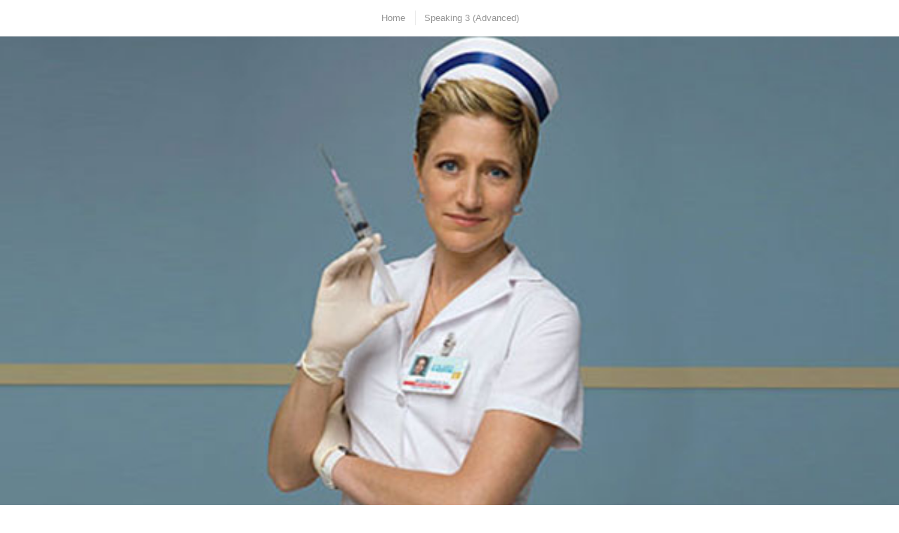

--- FILE ---
content_type: text/css
request_url: https://scafe.club/wp-content/uploads/dynamic_avia/avia_posts_css/post-2805.css?ver=ver-1764652032
body_size: -21
content:
#top #wrap_all .avia-button.av-jm4mkrjw-776d2636b981989b7f88cac70a1ab0c6{
color:#ffffff;
transition:all 0.4s ease-in-out;
}
#top #wrap_all .avia-button.av-jm4mkrjw-776d2636b981989b7f88cac70a1ab0c6:hover{
color:#ffffff;
transition:all 0.4s ease-in-out;
}
#top #wrap_all .avia-button.av-jm4mkrjw-776d2636b981989b7f88cac70a1ab0c6 .avia-svg-icon svg:first-child{
fill:#ffffff;
stroke:#ffffff;
}
#top #wrap_all .avia-button.av-jm4mkrjw-776d2636b981989b7f88cac70a1ab0c6:hover .avia-svg-icon svg:first-child{
fill:#ffffff;
stroke:#ffffff;
}

